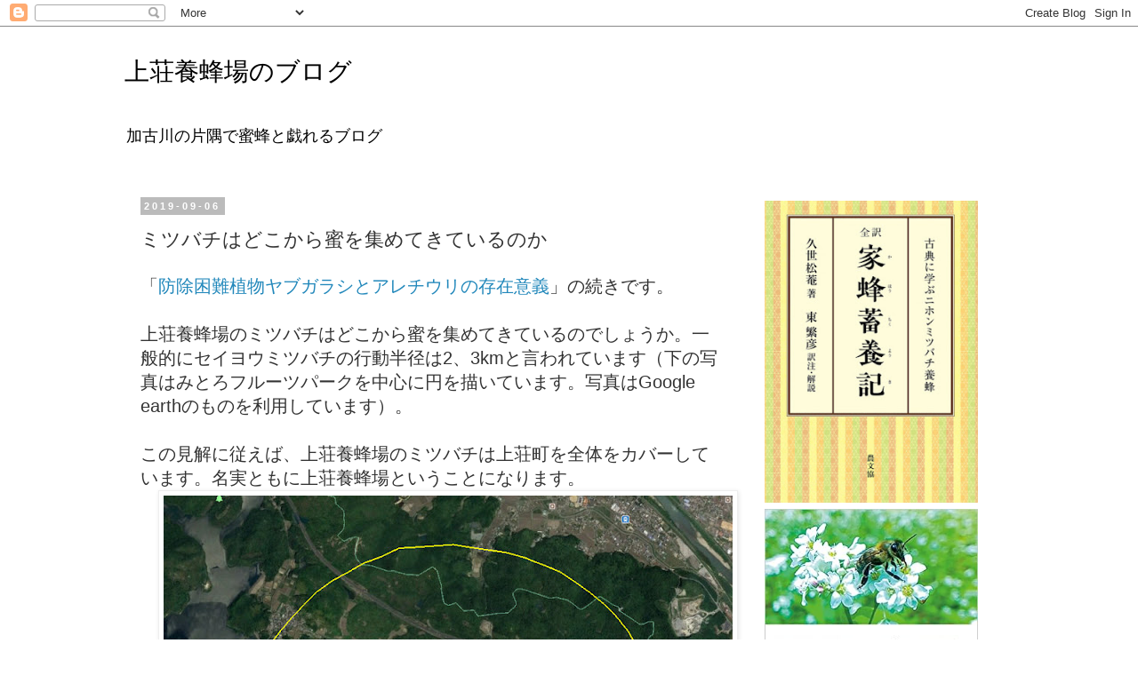

--- FILE ---
content_type: text/html; charset=UTF-8
request_url: https://makealotofhoney.blogspot.com/2019/09/blog-post_6.html
body_size: 12483
content:
<!DOCTYPE html>
<html class='v2' dir='ltr' lang='ja'>
<head>
<link href='https://www.blogger.com/static/v1/widgets/335934321-css_bundle_v2.css' rel='stylesheet' type='text/css'/>
<meta content='width=1100' name='viewport'/>
<meta content='text/html; charset=UTF-8' http-equiv='Content-Type'/>
<meta content='blogger' name='generator'/>
<link href='https://makealotofhoney.blogspot.com/favicon.ico' rel='icon' type='image/x-icon'/>
<link href='https://makealotofhoney.blogspot.com/2019/09/blog-post_6.html' rel='canonical'/>
<link rel="alternate" type="application/atom+xml" title="上荘養蜂場のブログ - Atom" href="https://makealotofhoney.blogspot.com/feeds/posts/default" />
<link rel="alternate" type="application/rss+xml" title="上荘養蜂場のブログ - RSS" href="https://makealotofhoney.blogspot.com/feeds/posts/default?alt=rss" />
<link rel="service.post" type="application/atom+xml" title="上荘養蜂場のブログ - Atom" href="https://www.blogger.com/feeds/8179638716514145272/posts/default" />

<link rel="alternate" type="application/atom+xml" title="上荘養蜂場のブログ - Atom" href="https://makealotofhoney.blogspot.com/feeds/4206175142884885583/comments/default" />
<!--Can't find substitution for tag [blog.ieCssRetrofitLinks]-->
<link href='https://blogger.googleusercontent.com/img/b/R29vZ2xl/AVvXsEgVYkAWooAqPbJ0BzmMJLV9UsNe8yidFBeKMDbIh7goxtX_D5OBpquULq1zwMVSLUD8WSuKOzPzWSVGoexV0XPoTfdBfpLHxePdsszAyoviLyIMvvcb-g2wd_0fy5pn_u_eolBA8j6jwco/s640/20190906.jpg' rel='image_src'/>
<meta content='https://makealotofhoney.blogspot.com/2019/09/blog-post_6.html' property='og:url'/>
<meta content='ミツバチはどこから蜜を集めてきているのか' property='og:title'/>
<meta content='「 防除困難植物ヤブガラシとアレチウリの存在意義 」の続きです。 上荘養蜂場のミツバチはどこから蜜を集めてきているのでしょうか。一般的にセイヨウミツバチの行動半径は2、3kmと言われています（下の写真はみとろフルーツパークを中心に円を描いています。写真はGoogle earthの...' property='og:description'/>
<meta content='https://blogger.googleusercontent.com/img/b/R29vZ2xl/AVvXsEgVYkAWooAqPbJ0BzmMJLV9UsNe8yidFBeKMDbIh7goxtX_D5OBpquULq1zwMVSLUD8WSuKOzPzWSVGoexV0XPoTfdBfpLHxePdsszAyoviLyIMvvcb-g2wd_0fy5pn_u_eolBA8j6jwco/w1200-h630-p-k-no-nu/20190906.jpg' property='og:image'/>
<title>上荘養蜂場のブログ: ミツバチはどこから蜜を集めてきているのか</title>
<style id='page-skin-1' type='text/css'><!--
/*
-----------------------------------------------
Blogger Template Style
Name:     Simple
Designer: Blogger
URL:      www.blogger.com
----------------------------------------------- */
/* Content
----------------------------------------------- */
body {
font: normal normal 18px 'Trebuchet MS', Trebuchet, Verdana, sans-serif;
color: #333333;
background: #ffffff none repeat scroll top left;
padding: 0 0 0 0;
}
html body .region-inner {
min-width: 0;
max-width: 100%;
width: auto;
}
h2 {
font-size: 22px;
}
a:link {
text-decoration:none;
color: #2288bb;
}
a:visited {
text-decoration:none;
color: #888888;
}
a:hover {
text-decoration:underline;
color: #33aaff;
}
.body-fauxcolumn-outer .fauxcolumn-inner {
background: transparent none repeat scroll top left;
_background-image: none;
}
.body-fauxcolumn-outer .cap-top {
position: absolute;
z-index: 1;
height: 400px;
width: 100%;
}
.body-fauxcolumn-outer .cap-top .cap-left {
width: 100%;
background: transparent none repeat-x scroll top left;
_background-image: none;
}
.content-outer {
-moz-box-shadow: 0 0 0 rgba(0, 0, 0, .15);
-webkit-box-shadow: 0 0 0 rgba(0, 0, 0, .15);
-goog-ms-box-shadow: 0 0 0 #333333;
box-shadow: 0 0 0 rgba(0, 0, 0, .15);
margin-bottom: 1px;
}
.content-inner {
padding: 10px 40px;
}
.content-inner {
background-color: #ffffff;
}
/* Header
----------------------------------------------- */
.header-outer {
background: transparent none repeat-x scroll 0 -400px;
_background-image: none;
}
.Header h1 {
font: normal normal 28px 'Trebuchet MS',Trebuchet,Verdana,sans-serif;
color: #000000;
text-shadow: 0 0 0 rgba(0, 0, 0, .2);
}
.Header h1 a {
color: #000000;
}
.Header .description {
font-size: 18px;
color: #000000;
}
.header-inner .Header .titlewrapper {
padding: 22px 0;
}
.header-inner .Header .descriptionwrapper {
padding: 0 0;
}
/* Tabs
----------------------------------------------- */
.tabs-inner .section:first-child {
border-top: 0 solid #dddddd;
}
.tabs-inner .section:first-child ul {
margin-top: -1px;
border-top: 1px solid #dddddd;
border-left: 1px solid #dddddd;
border-right: 1px solid #dddddd;
}
.tabs-inner .widget ul {
background: transparent none repeat-x scroll 0 -800px;
_background-image: none;
border-bottom: 1px solid #dddddd;
margin-top: 0;
margin-left: -30px;
margin-right: -30px;
}
.tabs-inner .widget li a {
display: inline-block;
padding: .6em 1em;
font: normal normal 12px 'Trebuchet MS', Trebuchet, Verdana, sans-serif;
color: #000000;
border-left: 1px solid #ffffff;
border-right: 1px solid #dddddd;
}
.tabs-inner .widget li:first-child a {
border-left: none;
}
.tabs-inner .widget li.selected a, .tabs-inner .widget li a:hover {
color: #000000;
background-color: #eeeeee;
text-decoration: none;
}
/* Columns
----------------------------------------------- */
.main-outer {
border-top: 0 solid transparent;
}
.fauxcolumn-left-outer .fauxcolumn-inner {
border-right: 1px solid transparent;
}
.fauxcolumn-right-outer .fauxcolumn-inner {
border-left: 1px solid transparent;
}
/* Headings
----------------------------------------------- */
div.widget > h2,
div.widget h2.title {
margin: 0 0 1em 0;
font: normal bold 11px 'Trebuchet MS',Trebuchet,Verdana,sans-serif;
color: #000000;
}
/* Widgets
----------------------------------------------- */
.widget .zippy {
color: #999999;
text-shadow: 2px 2px 1px rgba(0, 0, 0, .1);
}
.widget .popular-posts ul {
list-style: none;
}
/* Posts
----------------------------------------------- */
h2.date-header {
font: normal bold 11px Arial, Tahoma, Helvetica, FreeSans, sans-serif;
}
.date-header span {
background-color: #bbbbbb;
color: #ffffff;
padding: 0.4em;
letter-spacing: 3px;
margin: inherit;
}
.main-inner {
padding-top: 35px;
padding-bottom: 65px;
}
.main-inner .column-center-inner {
padding: 0 0;
}
.main-inner .column-center-inner .section {
margin: 0 1em;
}
.post {
margin: 0 0 45px 0;
}
h3.post-title, .comments h4 {
font: normal normal 22px 'Trebuchet MS',Trebuchet,Verdana,sans-serif;
margin: .75em 0 0;
}
.post-body {
font-size: 110%;
line-height: 1.4;
position: relative;
}
.post-body img, .post-body .tr-caption-container, .Profile img, .Image img,
.BlogList .item-thumbnail img {
padding: 2px;
background: #ffffff;
border: 1px solid #eeeeee;
-moz-box-shadow: 1px 1px 5px rgba(0, 0, 0, .1);
-webkit-box-shadow: 1px 1px 5px rgba(0, 0, 0, .1);
box-shadow: 1px 1px 5px rgba(0, 0, 0, .1);
}
.post-body img, .post-body .tr-caption-container {
padding: 5px;
}
.post-body .tr-caption-container {
color: #333333;
}
.post-body .tr-caption-container img {
padding: 0;
background: transparent;
border: none;
-moz-box-shadow: 0 0 0 rgba(0, 0, 0, .1);
-webkit-box-shadow: 0 0 0 rgba(0, 0, 0, .1);
box-shadow: 0 0 0 rgba(0, 0, 0, .1);
}
.post-header {
margin: 0 0 1.5em;
line-height: 1.6;
font-size: 90%;
}
.post-footer {
margin: 20px -2px 0;
padding: 5px 10px;
color: #666666;
background-color: #eeeeee;
border-bottom: 1px solid #eeeeee;
line-height: 1.6;
font-size: 90%;
}
#comments .comment-author {
padding-top: 1.5em;
border-top: 1px solid transparent;
background-position: 0 1.5em;
}
#comments .comment-author:first-child {
padding-top: 0;
border-top: none;
}
.avatar-image-container {
margin: .2em 0 0;
}
#comments .avatar-image-container img {
border: 1px solid #eeeeee;
}
/* Comments
----------------------------------------------- */
.comments .comments-content .icon.blog-author {
background-repeat: no-repeat;
background-image: url([data-uri]);
}
.comments .comments-content .loadmore a {
border-top: 1px solid #999999;
border-bottom: 1px solid #999999;
}
.comments .comment-thread.inline-thread {
background-color: #eeeeee;
}
.comments .continue {
border-top: 2px solid #999999;
}
/* Accents
---------------------------------------------- */
.section-columns td.columns-cell {
border-left: 1px solid transparent;
}
.blog-pager {
background: transparent url(https://resources.blogblog.com/blogblog/data/1kt/simple/paging_dot.png) repeat-x scroll top center;
}
.blog-pager-older-link, .home-link,
.blog-pager-newer-link {
background-color: #ffffff;
padding: 5px;
}
.footer-outer {
border-top: 1px dashed #bbbbbb;
}
/* Mobile
----------------------------------------------- */
body.mobile  {
background-size: auto;
}
.mobile .body-fauxcolumn-outer {
background: transparent none repeat scroll top left;
}
.mobile .body-fauxcolumn-outer .cap-top {
background-size: 100% auto;
}
.mobile .content-outer {
-webkit-box-shadow: 0 0 3px rgba(0, 0, 0, .15);
box-shadow: 0 0 3px rgba(0, 0, 0, .15);
}
.mobile .tabs-inner .widget ul {
margin-left: 0;
margin-right: 0;
}
.mobile .post {
margin: 0;
}
.mobile .main-inner .column-center-inner .section {
margin: 0;
}
.mobile .date-header span {
padding: 0.1em 10px;
margin: 0 -10px;
}
.mobile h3.post-title {
margin: 0;
}
.mobile .blog-pager {
background: transparent none no-repeat scroll top center;
}
.mobile .footer-outer {
border-top: none;
}
.mobile .main-inner, .mobile .footer-inner {
background-color: #ffffff;
}
.mobile-index-contents {
color: #333333;
}
.mobile-link-button {
background-color: #2288bb;
}
.mobile-link-button a:link, .mobile-link-button a:visited {
color: #ffffff;
}
.mobile .tabs-inner .section:first-child {
border-top: none;
}
.mobile .tabs-inner .PageList .widget-content {
background-color: #eeeeee;
color: #000000;
border-top: 1px solid #dddddd;
border-bottom: 1px solid #dddddd;
}
.mobile .tabs-inner .PageList .widget-content .pagelist-arrow {
border-left: 1px solid #dddddd;
}

--></style>
<style id='template-skin-1' type='text/css'><!--
body {
min-width: 1080px;
}
.content-outer, .content-fauxcolumn-outer, .region-inner {
min-width: 1080px;
max-width: 1080px;
_width: 1080px;
}
.main-inner .columns {
padding-left: 0;
padding-right: 310px;
}
.main-inner .fauxcolumn-center-outer {
left: 0;
right: 310px;
/* IE6 does not respect left and right together */
_width: expression(this.parentNode.offsetWidth -
parseInt("0") -
parseInt("310px") + 'px');
}
.main-inner .fauxcolumn-left-outer {
width: 0;
}
.main-inner .fauxcolumn-right-outer {
width: 310px;
}
.main-inner .column-left-outer {
width: 0;
right: 100%;
margin-left: -0;
}
.main-inner .column-right-outer {
width: 310px;
margin-right: -310px;
}
#layout {
min-width: 0;
}
#layout .content-outer {
min-width: 0;
width: 800px;
}
#layout .region-inner {
min-width: 0;
width: auto;
}
body#layout div.add_widget {
padding: 8px;
}
body#layout div.add_widget a {
margin-left: 32px;
}
--></style>
<link href='https://www.blogger.com/dyn-css/authorization.css?targetBlogID=8179638716514145272&amp;zx=1af8d419-c923-43c9-b1c4-96e8529d953e' media='none' onload='if(media!=&#39;all&#39;)media=&#39;all&#39;' rel='stylesheet'/><noscript><link href='https://www.blogger.com/dyn-css/authorization.css?targetBlogID=8179638716514145272&amp;zx=1af8d419-c923-43c9-b1c4-96e8529d953e' rel='stylesheet'/></noscript>
<meta name='google-adsense-platform-account' content='ca-host-pub-1556223355139109'/>
<meta name='google-adsense-platform-domain' content='blogspot.com'/>

<!-- data-ad-client=ca-pub-7034081956879094 -->

</head>
<body class='loading variant-simplysimple'>
<div class='navbar section' id='navbar' name='Navbar'><div class='widget Navbar' data-version='1' id='Navbar1'><script type="text/javascript">
    function setAttributeOnload(object, attribute, val) {
      if(window.addEventListener) {
        window.addEventListener('load',
          function(){ object[attribute] = val; }, false);
      } else {
        window.attachEvent('onload', function(){ object[attribute] = val; });
      }
    }
  </script>
<div id="navbar-iframe-container"></div>
<script type="text/javascript" src="https://apis.google.com/js/platform.js"></script>
<script type="text/javascript">
      gapi.load("gapi.iframes:gapi.iframes.style.bubble", function() {
        if (gapi.iframes && gapi.iframes.getContext) {
          gapi.iframes.getContext().openChild({
              url: 'https://www.blogger.com/navbar/8179638716514145272?po\x3d4206175142884885583\x26origin\x3dhttps://makealotofhoney.blogspot.com',
              where: document.getElementById("navbar-iframe-container"),
              id: "navbar-iframe"
          });
        }
      });
    </script><script type="text/javascript">
(function() {
var script = document.createElement('script');
script.type = 'text/javascript';
script.src = '//pagead2.googlesyndication.com/pagead/js/google_top_exp.js';
var head = document.getElementsByTagName('head')[0];
if (head) {
head.appendChild(script);
}})();
</script>
</div></div>
<div class='body-fauxcolumns'>
<div class='fauxcolumn-outer body-fauxcolumn-outer'>
<div class='cap-top'>
<div class='cap-left'></div>
<div class='cap-right'></div>
</div>
<div class='fauxborder-left'>
<div class='fauxborder-right'></div>
<div class='fauxcolumn-inner'>
</div>
</div>
<div class='cap-bottom'>
<div class='cap-left'></div>
<div class='cap-right'></div>
</div>
</div>
</div>
<div class='content'>
<div class='content-fauxcolumns'>
<div class='fauxcolumn-outer content-fauxcolumn-outer'>
<div class='cap-top'>
<div class='cap-left'></div>
<div class='cap-right'></div>
</div>
<div class='fauxborder-left'>
<div class='fauxborder-right'></div>
<div class='fauxcolumn-inner'>
</div>
</div>
<div class='cap-bottom'>
<div class='cap-left'></div>
<div class='cap-right'></div>
</div>
</div>
</div>
<div class='content-outer'>
<div class='content-cap-top cap-top'>
<div class='cap-left'></div>
<div class='cap-right'></div>
</div>
<div class='fauxborder-left content-fauxborder-left'>
<div class='fauxborder-right content-fauxborder-right'></div>
<div class='content-inner'>
<header>
<div class='header-outer'>
<div class='header-cap-top cap-top'>
<div class='cap-left'></div>
<div class='cap-right'></div>
</div>
<div class='fauxborder-left header-fauxborder-left'>
<div class='fauxborder-right header-fauxborder-right'></div>
<div class='region-inner header-inner'>
<div class='header section' id='header' name='ヘッダー'><div class='widget Header' data-version='1' id='Header1'>
<div id='header-inner'>
<div class='titlewrapper'>
<h1 class='title'>
<a href='https://makealotofhoney.blogspot.com/'>
上荘養蜂場のブログ
</a>
</h1>
</div>
<div class='descriptionwrapper'>
<p class='description'><span>加古川の片隅で蜜蜂と戯れるブログ</span></p>
</div>
</div>
</div></div>
</div>
</div>
<div class='header-cap-bottom cap-bottom'>
<div class='cap-left'></div>
<div class='cap-right'></div>
</div>
</div>
</header>
<div class='tabs-outer'>
<div class='tabs-cap-top cap-top'>
<div class='cap-left'></div>
<div class='cap-right'></div>
</div>
<div class='fauxborder-left tabs-fauxborder-left'>
<div class='fauxborder-right tabs-fauxborder-right'></div>
<div class='region-inner tabs-inner'>
<div class='tabs no-items section' id='crosscol' name='Cross-Column'></div>
<div class='tabs no-items section' id='crosscol-overflow' name='Cross-Column 2'></div>
</div>
</div>
<div class='tabs-cap-bottom cap-bottom'>
<div class='cap-left'></div>
<div class='cap-right'></div>
</div>
</div>
<div class='main-outer'>
<div class='main-cap-top cap-top'>
<div class='cap-left'></div>
<div class='cap-right'></div>
</div>
<div class='fauxborder-left main-fauxborder-left'>
<div class='fauxborder-right main-fauxborder-right'></div>
<div class='region-inner main-inner'>
<div class='columns fauxcolumns'>
<div class='fauxcolumn-outer fauxcolumn-center-outer'>
<div class='cap-top'>
<div class='cap-left'></div>
<div class='cap-right'></div>
</div>
<div class='fauxborder-left'>
<div class='fauxborder-right'></div>
<div class='fauxcolumn-inner'>
</div>
</div>
<div class='cap-bottom'>
<div class='cap-left'></div>
<div class='cap-right'></div>
</div>
</div>
<div class='fauxcolumn-outer fauxcolumn-left-outer'>
<div class='cap-top'>
<div class='cap-left'></div>
<div class='cap-right'></div>
</div>
<div class='fauxborder-left'>
<div class='fauxborder-right'></div>
<div class='fauxcolumn-inner'>
</div>
</div>
<div class='cap-bottom'>
<div class='cap-left'></div>
<div class='cap-right'></div>
</div>
</div>
<div class='fauxcolumn-outer fauxcolumn-right-outer'>
<div class='cap-top'>
<div class='cap-left'></div>
<div class='cap-right'></div>
</div>
<div class='fauxborder-left'>
<div class='fauxborder-right'></div>
<div class='fauxcolumn-inner'>
</div>
</div>
<div class='cap-bottom'>
<div class='cap-left'></div>
<div class='cap-right'></div>
</div>
</div>
<!-- corrects IE6 width calculation -->
<div class='columns-inner'>
<div class='column-center-outer'>
<div class='column-center-inner'>
<div class='main section' id='main' name='メイン'><div class='widget Blog' data-version='1' id='Blog1'>
<div class='blog-posts hfeed'>

          <div class="date-outer">
        
<h2 class='date-header'><span>2019-09-06</span></h2>

          <div class="date-posts">
        
<div class='post-outer'>
<div class='post hentry uncustomized-post-template' itemprop='blogPost' itemscope='itemscope' itemtype='http://schema.org/BlogPosting'>
<meta content='https://blogger.googleusercontent.com/img/b/R29vZ2xl/AVvXsEgVYkAWooAqPbJ0BzmMJLV9UsNe8yidFBeKMDbIh7goxtX_D5OBpquULq1zwMVSLUD8WSuKOzPzWSVGoexV0XPoTfdBfpLHxePdsszAyoviLyIMvvcb-g2wd_0fy5pn_u_eolBA8j6jwco/s640/20190906.jpg' itemprop='image_url'/>
<meta content='8179638716514145272' itemprop='blogId'/>
<meta content='4206175142884885583' itemprop='postId'/>
<a name='4206175142884885583'></a>
<h3 class='post-title entry-title' itemprop='name'>
ミツバチはどこから蜜を集めてきているのか
</h3>
<div class='post-header'>
<div class='post-header-line-1'></div>
</div>
<div class='post-body entry-content' id='post-body-4206175142884885583' itemprop='description articleBody'>
<div>&#12300;<a href="https://makealotofhoney.blogspot.com/2019/08/blog-post_23.html" target="_blank">防除困難植物ヤブガラシとアレチウリの存在意義</a>&#12301;の続きです&#12290;</div><div><br /></div>上荘養蜂場のミツバチはどこから蜜を集めてきているのでしょうか&#12290;一般的にセイヨウミツバチの行動半径は2&#12289;3kmと言われています&#65288;下の写真はみとろフルーツパークを中心に円を描いています&#12290;写真はGoogle earthのものを利用しています&#65289;&#12290;<br />
<br />
この見解に従えば&#12289;上荘養蜂場のミツバチは上荘町を全体をカバーしています&#12290;名実ともに上荘養蜂場ということになります&#12290;<br />
<div class="separator" style="clear: both; text-align: center;">
<a href="https://blogger.googleusercontent.com/img/b/R29vZ2xl/AVvXsEgVYkAWooAqPbJ0BzmMJLV9UsNe8yidFBeKMDbIh7goxtX_D5OBpquULq1zwMVSLUD8WSuKOzPzWSVGoexV0XPoTfdBfpLHxePdsszAyoviLyIMvvcb-g2wd_0fy5pn_u_eolBA8j6jwco/s1600/20190906.jpg" style="margin-left: 1em; margin-right: 1em;"><img border="0" data-original-height="768" data-original-width="800" height="614" src="https://blogger.googleusercontent.com/img/b/R29vZ2xl/AVvXsEgVYkAWooAqPbJ0BzmMJLV9UsNe8yidFBeKMDbIh7goxtX_D5OBpquULq1zwMVSLUD8WSuKOzPzWSVGoexV0XPoTfdBfpLHxePdsszAyoviLyIMvvcb-g2wd_0fy5pn_u_eolBA8j6jwco/s640/20190906.jpg" width="640" /></a>
</div>
<div style="text-align: center;">
&#65288;みとろフルーツパークから半径2kmの図&#65289;</div>
<br />
しかし&#12289;上の&#12300;行動半径は2&#12289;3km&#12301;というのは俗説で&#12289;研究によればセイヨウミツバチは蜜を集める場合&#12289;一般的には半径5&#12289;6kmまで飛び&#12289;最大で12km先まで飛ぶこともあるとのことです&#12290;<br />
<br />
半径5&#12289;6kmまで飛ぶのなら&#12289;平荘も八幡も神野も氷丘も行動範囲内ということになります&#12290;12kmまで飛ぶのなら&#12289;加古川全体だけでなく&#12289;高砂&#12289;稲美&#12289;播磨&#12289;小野もカバーすることになります&#12290;あの小さな体で加古川一帯や周辺を飛び回っていると考えると胸が熱くなります&#12290;<br />
<div class="separator" style="clear: both; text-align: center;">
<a href="https://blogger.googleusercontent.com/img/b/R29vZ2xl/AVvXsEgRwKYE1WhVUCTJVyZOtTc3pdzVqiKVNiSNcDNjQ5tuH6Mw5D_niRMd0ppUBtdAl3Cf7kWKB4kKHA54FII8KUWFrz-kKbNzN-Ci1OkYXL9C5PCIrnXwUqHN28b9mlvsQ6_mSxfhXpnjt10/s1600/20190906b.jpg" style="margin-left: 1em; margin-right: 1em;"><img border="0" data-original-height="781" data-original-width="800" height="624" src="https://blogger.googleusercontent.com/img/b/R29vZ2xl/AVvXsEgRwKYE1WhVUCTJVyZOtTc3pdzVqiKVNiSNcDNjQ5tuH6Mw5D_niRMd0ppUBtdAl3Cf7kWKB4kKHA54FII8KUWFrz-kKbNzN-Ci1OkYXL9C5PCIrnXwUqHN28b9mlvsQ6_mSxfhXpnjt10/s640/20190906b.jpg" width="640" /></a></div>
<div style="text-align: center;">
&#65288;みとろフルーツパークから半径6kmの図&#65289; </div>
<div class="separator" style="clear: both; text-align: center;">
<a href="https://blogger.googleusercontent.com/img/b/R29vZ2xl/AVvXsEg96VumrhJhCTQ6RrPzX6MOa3w4eqHqgfjch38oUIxBN6yXhSmj4G0Nhm5Uw9gonE730of0qmN5rvjfv8Iavq8KndBKICqYLHvZv5pVG38ukLmY5nlD5edoYmb-d1tWL4VXOavvZ79sahs/s1600/20190906c.jpg" style="margin-left: 1em; margin-right: 1em;"><img border="0" data-original-height="792" data-original-width="800" height="632" src="https://blogger.googleusercontent.com/img/b/R29vZ2xl/AVvXsEg96VumrhJhCTQ6RrPzX6MOa3w4eqHqgfjch38oUIxBN6yXhSmj4G0Nhm5Uw9gonE730of0qmN5rvjfv8Iavq8KndBKICqYLHvZv5pVG38ukLmY5nlD5edoYmb-d1tWL4VXOavvZ79sahs/s640/20190906c.jpg" width="640" /></a></div>
<div style="text-align: center;">
&#65288;みとろフルーツパークから半径12kmの図&#65289; </div>
<br />
実際のところ&#12289;ミツバチは合理的な生き物なので&#12289;巣に近いところから蜜を集めます&#12290;上荘は花が豊富なので&#12289;12kmや5&#12289;6kmも飛ぶことはなく&#12289;おそらくは半径1km以内の花から蜜を集めているものと思われます&#12290;<br />
<br />
<hr />
<b>ミツバチは時速30kmで飛ぶ</b><br />
<hr />
<br />
ミツバチは時速30kmで飛ぶことができると言われています&#12290;&#12300;時速30kmで飛ぶ&#12301;ということは&#12289;1km先の花まで2分で飛んでいくということです&#12290;極端な言い方をすると&#12289;2分で1km先の花へ飛んで行き&#12289;蜜を集めたら2分で巣に戻るというわけです&#12290;<br />
<br />
ここで考えたいのは&#12289;ミツバチの働き蜂の全長が約13mmだということです&#12290;9才の人の平均身長は130cm超です&#65288;健康局&#12300;平成25年&#12289;26年国民健康&#12539;栄養調査報告&#12301;&#65289;&#12290;ミツバチの働き蜂は9才の人の100分の1の大きさです&#12290;<br />
<br />
さきほど&#12300;ミツバチは時速30kmで飛ぶ&#12301;と書きましたが&#12289;これを人間でたとえるなら&#12289;時速3000kmすなわち音速の2.5倍&#65288;マッハ2.5&#65289;で飛んでいるようなものです&#12290;<br />
<br />
人間では考えられないほどの身体能力です&#12290;<div><br /></div><div>&#12300;<a href="https://makealotofhoney.blogspot.com/2019/10/blog-post_11.html" target="_blank">セイタカアワダチソウは生態系を害するか&#65311;</a>&#12301;に続きます&#12290;</div>
<div style='clear: both;'></div>
</div>
<div class='post-footer'>
<div class='post-footer-line post-footer-line-1'>
<span class='post-author vcard'>
</span>
<span class='post-timestamp'>
at
<meta content='https://makealotofhoney.blogspot.com/2019/09/blog-post_6.html' itemprop='url'/>
<a class='timestamp-link' href='https://makealotofhoney.blogspot.com/2019/09/blog-post_6.html' rel='bookmark' title='permanent link'><abbr class='published' itemprop='datePublished' title='2019-09-06T00:00:00+09:00'>9月 06, 2019</abbr></a>
</span>
<span class='post-comment-link'>
</span>
<span class='post-icons'>
</span>
<div class='post-share-buttons goog-inline-block'>
</div>
</div>
<div class='post-footer-line post-footer-line-2'>
<span class='post-labels'>
</span>
</div>
<div class='post-footer-line post-footer-line-3'>
<span class='post-location'>
</span>
</div>
</div>
</div>
<div class='comments' id='comments'>
<a name='comments'></a>
</div>
</div>
<div class='inline-ad'>
<script async src="https://pagead2.googlesyndication.com/pagead/js/adsbygoogle.js"></script>
<!-- makealotofhoney_main_Blog1_1x1_as -->
<ins class="adsbygoogle"
     style="display:block"
     data-ad-client="ca-pub-7034081956879094"
     data-ad-host="ca-host-pub-1556223355139109"
     data-ad-slot="6326669464"
     data-ad-format="auto"
     data-full-width-responsive="true"></ins>
<script>
(adsbygoogle = window.adsbygoogle || []).push({});
</script>
</div>

        </div></div>
      
</div>
<div class='blog-pager' id='blog-pager'>
<span id='blog-pager-newer-link'>
<a class='blog-pager-newer-link' href='https://makealotofhoney.blogspot.com/2019/09/blog-post.html' id='Blog1_blog-pager-newer-link' title='次の投稿'>次の投稿</a>
</span>
<span id='blog-pager-older-link'>
<a class='blog-pager-older-link' href='https://makealotofhoney.blogspot.com/2019/08/blog-post_30.html' id='Blog1_blog-pager-older-link' title='前の投稿'>前の投稿</a>
</span>
<a class='home-link' href='https://makealotofhoney.blogspot.com/'>ホーム</a>
</div>
<div class='clear'></div>
<div class='post-feeds'>
</div>
</div><div class='widget PopularPosts' data-version='1' id='PopularPosts1'>
<div class='widget-content popular-posts'>
<ul>
<li>
<div class='item-content'>
<div class='item-title'><a href='https://makealotofhoney.blogspot.com/2020/07/blog-post_24.html'>生はちみつの発酵について</a></div>
<div class='item-snippet'>&#12300; 上荘養蜂場の蜂蜜 &#12301;の続きです&#12290; &#160;&#160;  ハチミツの保存性にまつわる俗信    蜂蜜は永遠に保存できると信じている人は珍しくありません&#12290;確かに&#12289;糖度が非常に高いことからかなり長期にわたり保存は可能ですし&#12289;また&#12300;エジプトのピラミッドで発見された蜂蜜が云々かんぬん&#12301;とまことしやか...</div>
</div>
<div style='clear: both;'></div>
</li>
<li>
<div class='item-content'>
<div class='item-thumbnail'>
<a href='https://makealotofhoney.blogspot.com/2020/06/blog-post_26.html' target='_blank'>
<img alt='' border='0' src='https://blogger.googleusercontent.com/img/b/R29vZ2xl/AVvXsEgKiJaSHMI1PPGNYegZ9Pe1G1xYQSD3aA9bgGwYg5LjOtNET3UYzMnGLikjliTDyVqCv_Aeq2dsGRdgT4zxjd_h7hdraT6N486YjHA4ZsYoQu7YsG-p1kIEMBUZ0zrUXV-Zu69PZX3rX4k/w72-h72-p-k-no-nu/20200710a.jpg'/>
</a>
</div>
<div class='item-title'><a href='https://makealotofhoney.blogspot.com/2020/06/blog-post_26.html'>ヘアリーベッチの種取り</a></div>
<div class='item-snippet'>&#12300; 流行りの蜜源植物ヘアリーベッチ &#12301;の続きです&#12290; およそ1か月にわたって咲き誇ったヘアリーベッチも枯れ草になってしまいました&#12290;    上は花が終わり&#12289;鞘に実をつけた頃の様子です&#12290;まだ緑色ですね&#12290;   下は&#12289;役割を果たしたところです&#12290;鞘の中に熟した実が詰まっているのが透けて見えま...</div>
</div>
<div style='clear: both;'></div>
</li>
<li>
<div class='item-content'>
<div class='item-thumbnail'>
<a href='https://makealotofhoney.blogspot.com/2020/09/blog-post_18.html' target='_blank'>
<img alt='' border='0' src='https://blogger.googleusercontent.com/img/b/R29vZ2xl/AVvXsEgWAzlNUnjGz3HRfBhucZr5uYOYHz3ejLR5iTpKRFP5rK20WG-HYW1We2gsxd41aC3kKE62t_sT4tS6P_Q6AvUq5IOsG2T72mSptuul0MK6pSrfR36t-x0iWHj3RAk35P6jMRV6WZx2Cxo/w72-h72-p-k-no-nu/20170608007.jpg'/>
</a>
</div>
<div class='item-title'><a href='https://makealotofhoney.blogspot.com/2020/09/blog-post_18.html'>聖書とハチミツ２--古代イスラエルにおける養蜂</a></div>
<div class='item-snippet'>&#12300; 聖書とハチミツ１--復活後のイエスはハチミツを食べたのか&#65311; &#12301;の続きです&#12290; 人類は有史以前から蜂蜜を採取してきました&#12290;古代エジプトの壁画からも養蜂が行われていたことが分かっています&#12290;   古代イスラエルの様子を垣間見させてくれる聖書の中には蜂蜜の記述はありますが&#12289;養蜂について...</div>
</div>
<div style='clear: both;'></div>
</li>
</ul>
<div class='clear'></div>
</div>
</div></div>
</div>
</div>
<div class='column-left-outer'>
<div class='column-left-inner'>
<aside>
</aside>
</div>
</div>
<div class='column-right-outer'>
<div class='column-right-inner'>
<aside>
<div class='sidebar section' id='sidebar-right-1'><div class='widget HTML' data-version='1' id='HTML1'>
<div class='widget-content'>
<a href="https://toretate.nbkbooks.com/9784540231445/" target="_blank"><img src="https://blogger.googleusercontent.com/img/b/R29vZ2xl/AVvXsEiUSR73wBVd0926FZ3zVR98wK1PD9BAXOQ8gRl0N8qoGnXQIOOu19-oNy9V1_fSumCrHMVsGQLzdDJJWymK46qZ5lCdyFY6ytPNKmXMphnFUWUfUMIit2bTGLUcELkdP7EaPu96nZc5vjYZgRitS17_AiED4NlhwTrJE-JSRc4iy-399ExklDiVkKCR3w/w283-h400/9784540231445.jpg" width="240" /></a>
<br />
<a href="https://shop.ruralnet.or.jp/b_no=01_54021127/" target="_blank"><img src="https://images-na.ssl-images-amazon.com/images/I/51UXMr43zhL._SX350_BO1,204,203,200_.jpg" width="240/" /></a>
</div>
<div class='clear'></div>
</div><div class='widget BlogArchive' data-version='1' id='BlogArchive1'>
<h2>過去の投稿記事</h2>
<div class='widget-content'>
<div id='ArchiveList'>
<div id='BlogArchive1_ArchiveList'>
<ul class='flat'>
<li class='archivedate'>
<a href='https://makealotofhoney.blogspot.com/2025/12/'>12月 2025</a> (1)
      </li>
<li class='archivedate'>
<a href='https://makealotofhoney.blogspot.com/2025/11/'>11月 2025</a> (1)
      </li>
<li class='archivedate'>
<a href='https://makealotofhoney.blogspot.com/2025/10/'>10月 2025</a> (2)
      </li>
<li class='archivedate'>
<a href='https://makealotofhoney.blogspot.com/2025/09/'>9月 2025</a> (1)
      </li>
<li class='archivedate'>
<a href='https://makealotofhoney.blogspot.com/2025/08/'>8月 2025</a> (1)
      </li>
<li class='archivedate'>
<a href='https://makealotofhoney.blogspot.com/2025/07/'>7月 2025</a> (1)
      </li>
<li class='archivedate'>
<a href='https://makealotofhoney.blogspot.com/2025/06/'>6月 2025</a> (1)
      </li>
<li class='archivedate'>
<a href='https://makealotofhoney.blogspot.com/2025/05/'>5月 2025</a> (1)
      </li>
<li class='archivedate'>
<a href='https://makealotofhoney.blogspot.com/2025/04/'>4月 2025</a> (1)
      </li>
<li class='archivedate'>
<a href='https://makealotofhoney.blogspot.com/2025/03/'>3月 2025</a> (2)
      </li>
<li class='archivedate'>
<a href='https://makealotofhoney.blogspot.com/2025/02/'>2月 2025</a> (2)
      </li>
<li class='archivedate'>
<a href='https://makealotofhoney.blogspot.com/2025/01/'>1月 2025</a> (3)
      </li>
<li class='archivedate'>
<a href='https://makealotofhoney.blogspot.com/2024/12/'>12月 2024</a> (2)
      </li>
<li class='archivedate'>
<a href='https://makealotofhoney.blogspot.com/2024/11/'>11月 2024</a> (2)
      </li>
<li class='archivedate'>
<a href='https://makealotofhoney.blogspot.com/2024/10/'>10月 2024</a> (2)
      </li>
<li class='archivedate'>
<a href='https://makealotofhoney.blogspot.com/2024/09/'>9月 2024</a> (2)
      </li>
<li class='archivedate'>
<a href='https://makealotofhoney.blogspot.com/2024/08/'>8月 2024</a> (3)
      </li>
<li class='archivedate'>
<a href='https://makealotofhoney.blogspot.com/2024/07/'>7月 2024</a> (2)
      </li>
<li class='archivedate'>
<a href='https://makealotofhoney.blogspot.com/2024/06/'>6月 2024</a> (2)
      </li>
<li class='archivedate'>
<a href='https://makealotofhoney.blogspot.com/2024/05/'>5月 2024</a> (2)
      </li>
<li class='archivedate'>
<a href='https://makealotofhoney.blogspot.com/2024/04/'>4月 2024</a> (2)
      </li>
<li class='archivedate'>
<a href='https://makealotofhoney.blogspot.com/2024/03/'>3月 2024</a> (3)
      </li>
<li class='archivedate'>
<a href='https://makealotofhoney.blogspot.com/2024/02/'>2月 2024</a> (2)
      </li>
<li class='archivedate'>
<a href='https://makealotofhoney.blogspot.com/2024/01/'>1月 2024</a> (2)
      </li>
<li class='archivedate'>
<a href='https://makealotofhoney.blogspot.com/2023/12/'>12月 2023</a> (5)
      </li>
<li class='archivedate'>
<a href='https://makealotofhoney.blogspot.com/2023/11/'>11月 2023</a> (1)
      </li>
<li class='archivedate'>
<a href='https://makealotofhoney.blogspot.com/2023/10/'>10月 2023</a> (1)
      </li>
<li class='archivedate'>
<a href='https://makealotofhoney.blogspot.com/2023/09/'>9月 2023</a> (1)
      </li>
<li class='archivedate'>
<a href='https://makealotofhoney.blogspot.com/2023/08/'>8月 2023</a> (1)
      </li>
<li class='archivedate'>
<a href='https://makealotofhoney.blogspot.com/2023/07/'>7月 2023</a> (1)
      </li>
<li class='archivedate'>
<a href='https://makealotofhoney.blogspot.com/2023/06/'>6月 2023</a> (2)
      </li>
<li class='archivedate'>
<a href='https://makealotofhoney.blogspot.com/2023/05/'>5月 2023</a> (1)
      </li>
<li class='archivedate'>
<a href='https://makealotofhoney.blogspot.com/2023/04/'>4月 2023</a> (1)
      </li>
<li class='archivedate'>
<a href='https://makealotofhoney.blogspot.com/2023/03/'>3月 2023</a> (2)
      </li>
<li class='archivedate'>
<a href='https://makealotofhoney.blogspot.com/2023/02/'>2月 2023</a> (1)
      </li>
<li class='archivedate'>
<a href='https://makealotofhoney.blogspot.com/2023/01/'>1月 2023</a> (2)
      </li>
<li class='archivedate'>
<a href='https://makealotofhoney.blogspot.com/2022/12/'>12月 2022</a> (1)
      </li>
<li class='archivedate'>
<a href='https://makealotofhoney.blogspot.com/2022/11/'>11月 2022</a> (2)
      </li>
<li class='archivedate'>
<a href='https://makealotofhoney.blogspot.com/2022/10/'>10月 2022</a> (1)
      </li>
<li class='archivedate'>
<a href='https://makealotofhoney.blogspot.com/2022/09/'>9月 2022</a> (1)
      </li>
<li class='archivedate'>
<a href='https://makealotofhoney.blogspot.com/2022/08/'>8月 2022</a> (1)
      </li>
<li class='archivedate'>
<a href='https://makealotofhoney.blogspot.com/2022/07/'>7月 2022</a> (2)
      </li>
<li class='archivedate'>
<a href='https://makealotofhoney.blogspot.com/2022/06/'>6月 2022</a> (2)
      </li>
<li class='archivedate'>
<a href='https://makealotofhoney.blogspot.com/2022/05/'>5月 2022</a> (2)
      </li>
<li class='archivedate'>
<a href='https://makealotofhoney.blogspot.com/2022/04/'>4月 2022</a> (2)
      </li>
<li class='archivedate'>
<a href='https://makealotofhoney.blogspot.com/2022/03/'>3月 2022</a> (4)
      </li>
<li class='archivedate'>
<a href='https://makealotofhoney.blogspot.com/2022/02/'>2月 2022</a> (4)
      </li>
<li class='archivedate'>
<a href='https://makealotofhoney.blogspot.com/2022/01/'>1月 2022</a> (4)
      </li>
<li class='archivedate'>
<a href='https://makealotofhoney.blogspot.com/2021/12/'>12月 2021</a> (5)
      </li>
<li class='archivedate'>
<a href='https://makealotofhoney.blogspot.com/2021/11/'>11月 2021</a> (4)
      </li>
<li class='archivedate'>
<a href='https://makealotofhoney.blogspot.com/2021/10/'>10月 2021</a> (5)
      </li>
<li class='archivedate'>
<a href='https://makealotofhoney.blogspot.com/2021/09/'>9月 2021</a> (4)
      </li>
<li class='archivedate'>
<a href='https://makealotofhoney.blogspot.com/2021/08/'>8月 2021</a> (4)
      </li>
<li class='archivedate'>
<a href='https://makealotofhoney.blogspot.com/2021/07/'>7月 2021</a> (5)
      </li>
<li class='archivedate'>
<a href='https://makealotofhoney.blogspot.com/2021/06/'>6月 2021</a> (4)
      </li>
<li class='archivedate'>
<a href='https://makealotofhoney.blogspot.com/2021/05/'>5月 2021</a> (4)
      </li>
<li class='archivedate'>
<a href='https://makealotofhoney.blogspot.com/2021/04/'>4月 2021</a> (5)
      </li>
<li class='archivedate'>
<a href='https://makealotofhoney.blogspot.com/2021/03/'>3月 2021</a> (2)
      </li>
<li class='archivedate'>
<a href='https://makealotofhoney.blogspot.com/2021/02/'>2月 2021</a> (2)
      </li>
<li class='archivedate'>
<a href='https://makealotofhoney.blogspot.com/2021/01/'>1月 2021</a> (2)
      </li>
<li class='archivedate'>
<a href='https://makealotofhoney.blogspot.com/2020/12/'>12月 2020</a> (2)
      </li>
<li class='archivedate'>
<a href='https://makealotofhoney.blogspot.com/2020/11/'>11月 2020</a> (2)
      </li>
<li class='archivedate'>
<a href='https://makealotofhoney.blogspot.com/2020/10/'>10月 2020</a> (3)
      </li>
<li class='archivedate'>
<a href='https://makealotofhoney.blogspot.com/2020/09/'>9月 2020</a> (2)
      </li>
<li class='archivedate'>
<a href='https://makealotofhoney.blogspot.com/2020/08/'>8月 2020</a> (2)
      </li>
<li class='archivedate'>
<a href='https://makealotofhoney.blogspot.com/2020/07/'>7月 2020</a> (2)
      </li>
<li class='archivedate'>
<a href='https://makealotofhoney.blogspot.com/2020/06/'>6月 2020</a> (2)
      </li>
<li class='archivedate'>
<a href='https://makealotofhoney.blogspot.com/2020/05/'>5月 2020</a> (3)
      </li>
<li class='archivedate'>
<a href='https://makealotofhoney.blogspot.com/2020/04/'>4月 2020</a> (2)
      </li>
<li class='archivedate'>
<a href='https://makealotofhoney.blogspot.com/2020/03/'>3月 2020</a> (4)
      </li>
<li class='archivedate'>
<a href='https://makealotofhoney.blogspot.com/2020/02/'>2月 2020</a> (4)
      </li>
<li class='archivedate'>
<a href='https://makealotofhoney.blogspot.com/2020/01/'>1月 2020</a> (5)
      </li>
<li class='archivedate'>
<a href='https://makealotofhoney.blogspot.com/2019/12/'>12月 2019</a> (4)
      </li>
<li class='archivedate'>
<a href='https://makealotofhoney.blogspot.com/2019/11/'>11月 2019</a> (5)
      </li>
<li class='archivedate'>
<a href='https://makealotofhoney.blogspot.com/2019/10/'>10月 2019</a> (4)
      </li>
<li class='archivedate'>
<a href='https://makealotofhoney.blogspot.com/2019/09/'>9月 2019</a> (4)
      </li>
<li class='archivedate'>
<a href='https://makealotofhoney.blogspot.com/2019/08/'>8月 2019</a> (5)
      </li>
<li class='archivedate'>
<a href='https://makealotofhoney.blogspot.com/2019/07/'>7月 2019</a> (4)
      </li>
<li class='archivedate'>
<a href='https://makealotofhoney.blogspot.com/2019/06/'>6月 2019</a> (4)
      </li>
<li class='archivedate'>
<a href='https://makealotofhoney.blogspot.com/2019/05/'>5月 2019</a> (5)
      </li>
<li class='archivedate'>
<a href='https://makealotofhoney.blogspot.com/2019/04/'>4月 2019</a> (4)
      </li>
</ul>
</div>
</div>
<div class='clear'></div>
</div>
</div>
<div class='widget AdSense' data-version='1' id='AdSense1'>
<div class='widget-content'>
<script async src="//pagead2.googlesyndication.com/pagead/js/adsbygoogle.js"></script>
<!-- makealotofhoney_ads_AdSense1_ -->
<ins class="adsbygoogle"
     style="display:block"
     data-ad-client="ca-pub-7034081956879094"
     data-ad-host="ca-host-pub-1556223355139109"
     data-ad-slot="4014488519"
     data-ad-format="auto"
     data-full-width-responsive="true"></ins>
<script>
(adsbygoogle = window.adsbygoogle || []).push({});
</script>
<div class='clear'></div>
</div>
</div><div class='widget AdSense' data-version='1' id='AdSense2'>
<div class='widget-content'>
<script async src="//pagead2.googlesyndication.com/pagead/js/adsbygoogle.js"></script>
<!-- makealotofhoney_ads_AdSense2_ -->
<ins class="adsbygoogle"
     style="display:block"
     data-ad-client="ca-pub-7034081956879094"
     data-ad-host="ca-host-pub-1556223355139109"
     data-ad-slot="9075243508"
     data-ad-format="auto"
     data-full-width-responsive="true"></ins>
<script>
(adsbygoogle = window.adsbygoogle || []).push({});
</script>
<div class='clear'></div>
</div>
</div></div>
<table border='0' cellpadding='0' cellspacing='0' class='section-columns columns-2'>
<tbody>
<tr>
<td class='first columns-cell'>
<div class='sidebar section' id='sidebar-right-2-1'><div class='widget PageList' data-version='1' id='PageList1'>
<div class='widget-content'>
<ul>
<li>
<a href='https://makealotofhoney.blogspot.com/'>ホーム</a>
</li>
</ul>
<div class='clear'></div>
</div>
</div></div>
</td>
<td class='columns-cell'>
<div class='sidebar section' id='sidebar-right-2-2'><div class='widget BlogSearch' data-version='1' id='BlogSearch1'>
<h2 class='title'>このブログを検索</h2>
<div class='widget-content'>
<div id='BlogSearch1_form'>
<form action='https://makealotofhoney.blogspot.com/search' class='gsc-search-box' target='_top'>
<table cellpadding='0' cellspacing='0' class='gsc-search-box'>
<tbody>
<tr>
<td class='gsc-input'>
<input autocomplete='off' class='gsc-input' name='q' size='10' title='search' type='text' value=''/>
</td>
<td class='gsc-search-button'>
<input class='gsc-search-button' title='search' type='submit' value='検索'/>
</td>
</tr>
</tbody>
</table>
</form>
</div>
</div>
<div class='clear'></div>
</div></div>
</td>
</tr>
</tbody>
</table>
<div class='sidebar section' id='sidebar-right-3'><div class='widget LinkList' data-version='1' id='LinkList1'>
<h2>リンク</h2>
<div class='widget-content'>
<ul>
<li><a href='https://www.kamiso.jp'>上荘養蜂場</a></li>
<li><a href='https://www.youtube.com/user/harimainami'>Flower with Bee</a></li>
</ul>
<div class='clear'></div>
</div>
</div></div>
</aside>
</div>
</div>
</div>
<div style='clear: both'></div>
<!-- columns -->
</div>
<!-- main -->
</div>
</div>
<div class='main-cap-bottom cap-bottom'>
<div class='cap-left'></div>
<div class='cap-right'></div>
</div>
</div>
<footer>
<div class='footer-outer'>
<div class='footer-cap-top cap-top'>
<div class='cap-left'></div>
<div class='cap-right'></div>
</div>
<div class='fauxborder-left footer-fauxborder-left'>
<div class='fauxborder-right footer-fauxborder-right'></div>
<div class='region-inner footer-inner'>
<div class='foot no-items section' id='footer-1'></div>
<table border='0' cellpadding='0' cellspacing='0' class='section-columns columns-2'>
<tbody>
<tr>
<td class='first columns-cell'>
<div class='foot no-items section' id='footer-2-1'></div>
</td>
<td class='columns-cell'>
<div class='foot no-items section' id='footer-2-2'></div>
</td>
</tr>
</tbody>
</table>
<!-- outside of the include in order to lock Attribution widget -->
<div class='foot section' id='footer-3' name='フッター'><div class='widget Attribution' data-version='1' id='Attribution1'>
<div class='widget-content' style='text-align: center;'>
&#12300;シンプル&#12301;テーマ. Powered by <a href='https://www.blogger.com' target='_blank'>Blogger</a>.
</div>
<div class='clear'></div>
</div></div>
</div>
</div>
<div class='footer-cap-bottom cap-bottom'>
<div class='cap-left'></div>
<div class='cap-right'></div>
</div>
</div>
</footer>
<!-- content -->
</div>
</div>
<div class='content-cap-bottom cap-bottom'>
<div class='cap-left'></div>
<div class='cap-right'></div>
</div>
</div>
</div>
<script type='text/javascript'>
    window.setTimeout(function() {
        document.body.className = document.body.className.replace('loading', '');
      }, 10);
  </script>

<script type="text/javascript" src="https://www.blogger.com/static/v1/widgets/2028843038-widgets.js"></script>
<script type='text/javascript'>
window['__wavt'] = 'AOuZoY5h2gt3zVapMDuxoha6wrhYZZleAg:1768901241223';_WidgetManager._Init('//www.blogger.com/rearrange?blogID\x3d8179638716514145272','//makealotofhoney.blogspot.com/2019/09/blog-post_6.html','8179638716514145272');
_WidgetManager._SetDataContext([{'name': 'blog', 'data': {'blogId': '8179638716514145272', 'title': '\u4e0a\u8358\u990a\u8702\u5834\u306e\u30d6\u30ed\u30b0', 'url': 'https://makealotofhoney.blogspot.com/2019/09/blog-post_6.html', 'canonicalUrl': 'https://makealotofhoney.blogspot.com/2019/09/blog-post_6.html', 'homepageUrl': 'https://makealotofhoney.blogspot.com/', 'searchUrl': 'https://makealotofhoney.blogspot.com/search', 'canonicalHomepageUrl': 'https://makealotofhoney.blogspot.com/', 'blogspotFaviconUrl': 'https://makealotofhoney.blogspot.com/favicon.ico', 'bloggerUrl': 'https://www.blogger.com', 'hasCustomDomain': false, 'httpsEnabled': true, 'enabledCommentProfileImages': true, 'gPlusViewType': 'FILTERED_POSTMOD', 'adultContent': false, 'analyticsAccountNumber': '', 'encoding': 'UTF-8', 'locale': 'ja', 'localeUnderscoreDelimited': 'ja', 'languageDirection': 'ltr', 'isPrivate': false, 'isMobile': false, 'isMobileRequest': false, 'mobileClass': '', 'isPrivateBlog': false, 'isDynamicViewsAvailable': true, 'feedLinks': '\x3clink rel\x3d\x22alternate\x22 type\x3d\x22application/atom+xml\x22 title\x3d\x22\u4e0a\u8358\u990a\u8702\u5834\u306e\u30d6\u30ed\u30b0 - Atom\x22 href\x3d\x22https://makealotofhoney.blogspot.com/feeds/posts/default\x22 /\x3e\n\x3clink rel\x3d\x22alternate\x22 type\x3d\x22application/rss+xml\x22 title\x3d\x22\u4e0a\u8358\u990a\u8702\u5834\u306e\u30d6\u30ed\u30b0 - RSS\x22 href\x3d\x22https://makealotofhoney.blogspot.com/feeds/posts/default?alt\x3drss\x22 /\x3e\n\x3clink rel\x3d\x22service.post\x22 type\x3d\x22application/atom+xml\x22 title\x3d\x22\u4e0a\u8358\u990a\u8702\u5834\u306e\u30d6\u30ed\u30b0 - Atom\x22 href\x3d\x22https://www.blogger.com/feeds/8179638716514145272/posts/default\x22 /\x3e\n\n\x3clink rel\x3d\x22alternate\x22 type\x3d\x22application/atom+xml\x22 title\x3d\x22\u4e0a\u8358\u990a\u8702\u5834\u306e\u30d6\u30ed\u30b0 - Atom\x22 href\x3d\x22https://makealotofhoney.blogspot.com/feeds/4206175142884885583/comments/default\x22 /\x3e\n', 'meTag': '', 'adsenseClientId': 'ca-pub-7034081956879094', 'adsenseHostId': 'ca-host-pub-1556223355139109', 'adsenseHasAds': true, 'adsenseAutoAds': false, 'boqCommentIframeForm': true, 'loginRedirectParam': '', 'view': '', 'dynamicViewsCommentsSrc': '//www.blogblog.com/dynamicviews/4224c15c4e7c9321/js/comments.js', 'dynamicViewsScriptSrc': '//www.blogblog.com/dynamicviews/6e0d22adcfa5abea', 'plusOneApiSrc': 'https://apis.google.com/js/platform.js', 'disableGComments': true, 'interstitialAccepted': false, 'sharing': {'platforms': [{'name': '\u30ea\u30f3\u30af\u3092\u53d6\u5f97', 'key': 'link', 'shareMessage': '\u30ea\u30f3\u30af\u3092\u53d6\u5f97', 'target': ''}, {'name': 'Facebook', 'key': 'facebook', 'shareMessage': 'Facebook \u3067\u5171\u6709', 'target': 'facebook'}, {'name': 'BlogThis!', 'key': 'blogThis', 'shareMessage': 'BlogThis!', 'target': 'blog'}, {'name': '\xd7', 'key': 'twitter', 'shareMessage': '\xd7 \u3067\u5171\u6709', 'target': 'twitter'}, {'name': 'Pinterest', 'key': 'pinterest', 'shareMessage': 'Pinterest \u3067\u5171\u6709', 'target': 'pinterest'}, {'name': '\u30e1\u30fc\u30eb', 'key': 'email', 'shareMessage': '\u30e1\u30fc\u30eb', 'target': 'email'}], 'disableGooglePlus': true, 'googlePlusShareButtonWidth': 0, 'googlePlusBootstrap': '\x3cscript type\x3d\x22text/javascript\x22\x3ewindow.___gcfg \x3d {\x27lang\x27: \x27ja\x27};\x3c/script\x3e'}, 'hasCustomJumpLinkMessage': true, 'jumpLinkMessage': 'Read more \xbb', 'pageType': 'item', 'postId': '4206175142884885583', 'postImageThumbnailUrl': 'https://blogger.googleusercontent.com/img/b/R29vZ2xl/AVvXsEgVYkAWooAqPbJ0BzmMJLV9UsNe8yidFBeKMDbIh7goxtX_D5OBpquULq1zwMVSLUD8WSuKOzPzWSVGoexV0XPoTfdBfpLHxePdsszAyoviLyIMvvcb-g2wd_0fy5pn_u_eolBA8j6jwco/s72-c/20190906.jpg', 'postImageUrl': 'https://blogger.googleusercontent.com/img/b/R29vZ2xl/AVvXsEgVYkAWooAqPbJ0BzmMJLV9UsNe8yidFBeKMDbIh7goxtX_D5OBpquULq1zwMVSLUD8WSuKOzPzWSVGoexV0XPoTfdBfpLHxePdsszAyoviLyIMvvcb-g2wd_0fy5pn_u_eolBA8j6jwco/s640/20190906.jpg', 'pageName': '\u30df\u30c4\u30d0\u30c1\u306f\u3069\u3053\u304b\u3089\u871c\u3092\u96c6\u3081\u3066\u304d\u3066\u3044\u308b\u306e\u304b', 'pageTitle': '\u4e0a\u8358\u990a\u8702\u5834\u306e\u30d6\u30ed\u30b0: \u30df\u30c4\u30d0\u30c1\u306f\u3069\u3053\u304b\u3089\u871c\u3092\u96c6\u3081\u3066\u304d\u3066\u3044\u308b\u306e\u304b'}}, {'name': 'features', 'data': {}}, {'name': 'messages', 'data': {'edit': '\u7de8\u96c6', 'linkCopiedToClipboard': '\u30ea\u30f3\u30af\u3092\u30af\u30ea\u30c3\u30d7\u30dc\u30fc\u30c9\u306b\u30b3\u30d4\u30fc\u3057\u307e\u3057\u305f\u3002', 'ok': 'OK', 'postLink': '\u6295\u7a3f\u306e\u30ea\u30f3\u30af'}}, {'name': 'template', 'data': {'name': 'Simple', 'localizedName': '\u30b7\u30f3\u30d7\u30eb', 'isResponsive': false, 'isAlternateRendering': false, 'isCustom': false, 'variant': 'simplysimple', 'variantId': 'simplysimple'}}, {'name': 'view', 'data': {'classic': {'name': 'classic', 'url': '?view\x3dclassic'}, 'flipcard': {'name': 'flipcard', 'url': '?view\x3dflipcard'}, 'magazine': {'name': 'magazine', 'url': '?view\x3dmagazine'}, 'mosaic': {'name': 'mosaic', 'url': '?view\x3dmosaic'}, 'sidebar': {'name': 'sidebar', 'url': '?view\x3dsidebar'}, 'snapshot': {'name': 'snapshot', 'url': '?view\x3dsnapshot'}, 'timeslide': {'name': 'timeslide', 'url': '?view\x3dtimeslide'}, 'isMobile': false, 'title': '\u30df\u30c4\u30d0\u30c1\u306f\u3069\u3053\u304b\u3089\u871c\u3092\u96c6\u3081\u3066\u304d\u3066\u3044\u308b\u306e\u304b', 'description': '\u300c \u9632\u9664\u56f0\u96e3\u690d\u7269\u30e4\u30d6\u30ac\u30e9\u30b7\u3068\u30a2\u30ec\u30c1\u30a6\u30ea\u306e\u5b58\u5728\u610f\u7fa9 \u300d\u306e\u7d9a\u304d\u3067\u3059\u3002 \u4e0a\u8358\u990a\u8702\u5834\u306e\u30df\u30c4\u30d0\u30c1\u306f\u3069\u3053\u304b\u3089\u871c\u3092\u96c6\u3081\u3066\u304d\u3066\u3044\u308b\u306e\u3067\u3057\u3087\u3046\u304b\u3002\u4e00\u822c\u7684\u306b\u30bb\u30a4\u30e8\u30a6\u30df\u30c4\u30d0\u30c1\u306e\u884c\u52d5\u534a\u5f84\u306f2\u30013km\u3068\u8a00\u308f\u308c\u3066\u3044\u307e\u3059\uff08\u4e0b\u306e\u5199\u771f\u306f\u307f\u3068\u308d\u30d5\u30eb\u30fc\u30c4\u30d1\u30fc\u30af\u3092\u4e2d\u5fc3\u306b\u5186\u3092\u63cf\u3044\u3066\u3044\u307e\u3059\u3002\u5199\u771f\u306fGoogle earth\u306e...', 'featuredImage': 'https://blogger.googleusercontent.com/img/b/R29vZ2xl/AVvXsEgVYkAWooAqPbJ0BzmMJLV9UsNe8yidFBeKMDbIh7goxtX_D5OBpquULq1zwMVSLUD8WSuKOzPzWSVGoexV0XPoTfdBfpLHxePdsszAyoviLyIMvvcb-g2wd_0fy5pn_u_eolBA8j6jwco/s640/20190906.jpg', 'url': 'https://makealotofhoney.blogspot.com/2019/09/blog-post_6.html', 'type': 'item', 'isSingleItem': true, 'isMultipleItems': false, 'isError': false, 'isPage': false, 'isPost': true, 'isHomepage': false, 'isArchive': false, 'isLabelSearch': false, 'postId': 4206175142884885583}}]);
_WidgetManager._RegisterWidget('_NavbarView', new _WidgetInfo('Navbar1', 'navbar', document.getElementById('Navbar1'), {}, 'displayModeFull'));
_WidgetManager._RegisterWidget('_HeaderView', new _WidgetInfo('Header1', 'header', document.getElementById('Header1'), {}, 'displayModeFull'));
_WidgetManager._RegisterWidget('_BlogView', new _WidgetInfo('Blog1', 'main', document.getElementById('Blog1'), {'cmtInteractionsEnabled': false, 'lightboxEnabled': true, 'lightboxModuleUrl': 'https://www.blogger.com/static/v1/jsbin/4268964403-lbx__ja.js', 'lightboxCssUrl': 'https://www.blogger.com/static/v1/v-css/828616780-lightbox_bundle.css'}, 'displayModeFull'));
_WidgetManager._RegisterWidget('_PopularPostsView', new _WidgetInfo('PopularPosts1', 'main', document.getElementById('PopularPosts1'), {}, 'displayModeFull'));
_WidgetManager._RegisterWidget('_HTMLView', new _WidgetInfo('HTML1', 'sidebar-right-1', document.getElementById('HTML1'), {}, 'displayModeFull'));
_WidgetManager._RegisterWidget('_BlogArchiveView', new _WidgetInfo('BlogArchive1', 'sidebar-right-1', document.getElementById('BlogArchive1'), {'languageDirection': 'ltr', 'loadingMessage': '\u8aad\u307f\u8fbc\u307f\u4e2d\x26hellip;'}, 'displayModeFull'));
_WidgetManager._RegisterWidget('_AdSenseView', new _WidgetInfo('AdSense1', 'sidebar-right-1', document.getElementById('AdSense1'), {}, 'displayModeFull'));
_WidgetManager._RegisterWidget('_AdSenseView', new _WidgetInfo('AdSense2', 'sidebar-right-1', document.getElementById('AdSense2'), {}, 'displayModeFull'));
_WidgetManager._RegisterWidget('_PageListView', new _WidgetInfo('PageList1', 'sidebar-right-2-1', document.getElementById('PageList1'), {'title': '', 'links': [{'isCurrentPage': false, 'href': 'https://makealotofhoney.blogspot.com/', 'title': '\u30db\u30fc\u30e0'}], 'mobile': false, 'showPlaceholder': true, 'hasCurrentPage': false}, 'displayModeFull'));
_WidgetManager._RegisterWidget('_BlogSearchView', new _WidgetInfo('BlogSearch1', 'sidebar-right-2-2', document.getElementById('BlogSearch1'), {}, 'displayModeFull'));
_WidgetManager._RegisterWidget('_LinkListView', new _WidgetInfo('LinkList1', 'sidebar-right-3', document.getElementById('LinkList1'), {}, 'displayModeFull'));
_WidgetManager._RegisterWidget('_AttributionView', new _WidgetInfo('Attribution1', 'footer-3', document.getElementById('Attribution1'), {}, 'displayModeFull'));
</script>
</body>
</html>

--- FILE ---
content_type: text/html; charset=utf-8
request_url: https://www.google.com/recaptcha/api2/aframe
body_size: 269
content:
<!DOCTYPE HTML><html><head><meta http-equiv="content-type" content="text/html; charset=UTF-8"></head><body><script nonce="Y6jFdIIyXVOKZi_LSacfBw">/** Anti-fraud and anti-abuse applications only. See google.com/recaptcha */ try{var clients={'sodar':'https://pagead2.googlesyndication.com/pagead/sodar?'};window.addEventListener("message",function(a){try{if(a.source===window.parent){var b=JSON.parse(a.data);var c=clients[b['id']];if(c){var d=document.createElement('img');d.src=c+b['params']+'&rc='+(localStorage.getItem("rc::a")?sessionStorage.getItem("rc::b"):"");window.document.body.appendChild(d);sessionStorage.setItem("rc::e",parseInt(sessionStorage.getItem("rc::e")||0)+1);localStorage.setItem("rc::h",'1768901243729');}}}catch(b){}});window.parent.postMessage("_grecaptcha_ready", "*");}catch(b){}</script></body></html>